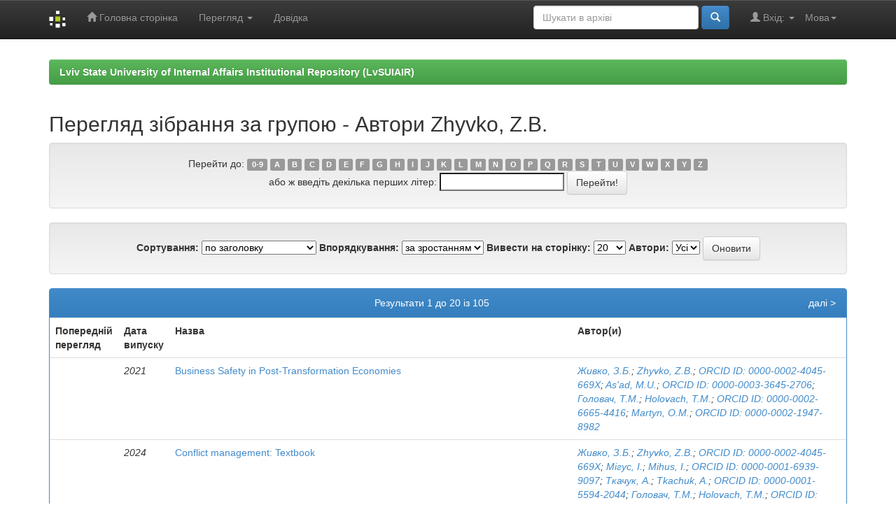

--- FILE ---
content_type: text/html;charset=UTF-8
request_url: https://dspace.lvduvs.edu.ua/browse?type=author&sort_by=1&order=ASC&rpp=20&etal=-1&value=Zhyvko%2C+Z.B.&starts_with=B
body_size: 43574
content:


















<!DOCTYPE html>
<html>
    <head>
        <title>Lviv State University of Internal Affairs Institutional Repository (LvSUIAIR): Перегляд архіву електронних матеріалів</title>
        <meta http-equiv="Content-Type" content="text/html; charset=UTF-8" />
        <meta name="Generator" content="DSpace 6.3" />
        <meta name="viewport" content="width=device-width, initial-scale=1.0">
        <link rel="shortcut icon" href="/favicon.ico" type="image/x-icon"/>
        <link rel="stylesheet" href="/static/css/jquery-ui-1.10.3.custom/redmond/jquery-ui-1.10.3.custom.css" type="text/css" />
        <link rel="stylesheet" href="/static/css/bootstrap/bootstrap.min.css" type="text/css" />
        <link rel="stylesheet" href="/static/css/bootstrap/bootstrap-theme.min.css" type="text/css" />
        <link rel="stylesheet" href="/static/css/bootstrap/dspace-theme.css" type="text/css" />

        <link rel="search" type="application/opensearchdescription+xml" href="/open-search/description.xml" title="DSpace"/>

        
        <script type='text/javascript' src="/static/js/jquery/jquery-1.10.2.min.js"></script>
        <script type='text/javascript' src='/static/js/jquery/jquery-ui-1.10.3.custom.min.js'></script>
        <script type='text/javascript' src='/static/js/bootstrap/bootstrap.min.js'></script>
        <script type='text/javascript' src='/static/js/holder.js'></script>
        <script type="text/javascript" src="/utils.js"></script>
        <script type="text/javascript" src="/static/js/choice-support.js"> </script>
        


    
    


    
    

<!-- HTML5 shim and Respond.js IE8 support of HTML5 elements and media queries -->
<!--[if lt IE 9]>
  <script src="/static/js/html5shiv.js"></script>
  <script src="/static/js/respond.min.js"></script>
<![endif]-->
    </head>

    
    
    <body class="undernavigation">
<a class="sr-only" href="#content">Skip navigation</a>
<header class="navbar navbar-inverse navbar-fixed-top">    
    
            <div class="container">
                

























       <div class="navbar-header">
         <button type="button" class="navbar-toggle" data-toggle="collapse" data-target=".navbar-collapse">
           <span class="icon-bar"></span>
           <span class="icon-bar"></span>
           <span class="icon-bar"></span>
         </button>
         <a class="navbar-brand" href="/"><img height="25" src="/image/dspace-logo-only.png" alt="DSpace logo" /></a>
       </div>
       <nav class="collapse navbar-collapse bs-navbar-collapse" role="navigation">
         <ul class="nav navbar-nav">
           <li class=""><a href="/"><span class="glyphicon glyphicon-home"></span> Головна сторінка</a></li>
                
           <li class="dropdown">
             <a href="#" class="dropdown-toggle" data-toggle="dropdown">Перегляд <b class="caret"></b></a>
             <ul class="dropdown-menu">
               <li><a href="/community-list">Фонди та зібрання</a></li>
				<li class="divider"></li>
        <li class="dropdown-header">Перегляд матеріалів за:</li>
				
				
				
				      			<li><a href="/browse?type=dateissued">Дати випуску</a></li>
					
				      			<li><a href="/browse?type=author">Автори</a></li>
					
				      			<li><a href="/browse?type=title">Заголовки</a></li>
					
				      			<li><a href="/browse?type=subject">Теми</a></li>
					
				    
				

            </ul>
          </li>
          <li class=""><script type="text/javascript">
<!-- Javascript starts here
document.write('<a href="#" onClick="var popupwin = window.open(\'/help/index_uk.html\',\'dspacepopup\',\'height=600,width=550,resizable,scrollbars\');popupwin.focus();return false;">Довідка<\/a>');
// -->
</script><noscript><a href="/help/index_uk.html" target="dspacepopup">Довідка</a></noscript></li>
       </ul>

 
    <div class="nav navbar-nav navbar-right">
	 <ul class="nav navbar-nav navbar-right">
      <li class="dropdown">
       <a href="#" class="dropdown-toggle" data-toggle="dropdown">Мова<b class="caret"></b></a>
        <ul class="dropdown-menu">
 
      <li>
        <a onclick="javascript:document.repost.locale.value='en';
                  document.repost.submit();" href="http://dspace.lvduvs.edu.ua/browse?locale=en">
         English
       </a>
      </li>
 
      <li>
        <a onclick="javascript:document.repost.locale.value='uk';
                  document.repost.submit();" href="http://dspace.lvduvs.edu.ua/browse?locale=uk">
         українська
       </a>
      </li>
 
     </ul>
    </li>
    </ul>
  </div>
 
 
       <div class="nav navbar-nav navbar-right">
		<ul class="nav navbar-nav navbar-right">
         <li class="dropdown">
         
             <a href="#" class="dropdown-toggle" data-toggle="dropdown"><span class="glyphicon glyphicon-user"></span> Вхід: <b class="caret"></b></a>
	             
             <ul class="dropdown-menu">
               <li><a href="/mydspace">Мій архів матеріалів</a></li>
               <li><a href="/subscribe">Оновлення на e-mail</a></li>
               <li><a href="/profile">Обліковий запис</a></li>

		
             </ul>
           </li>
          </ul>
          
	
	<form method="get" action="/simple-search" class="navbar-form navbar-right">
	    <div class="form-group">
          <input type="text" class="form-control" placeholder="Шукати&nbsp;в&nbsp;архіві" name="query" id="tequery" size="25"/>
        </div>
        <button type="submit" class="btn btn-primary"><span class="glyphicon glyphicon-search"></span></button>

	</form></div>
    </nav>

            </div>

</header>

<main id="content" role="main">
<div class="container banner">

</div>
<br/>
                

<div class="container">
    



  

<ol class="breadcrumb btn-success">

  <li><a href="/">Lviv State University of Internal Affairs Institutional Repository (LvSUIAIR)</a></li>

</ol>

</div>                



        
<div class="container">
	


























	
	<h2>
		Перегляд зібрання  за групою - Автори Zhyvko, Z.B.
	</h2>

	
	
	<div id="browse_navigation" class="well text-center">
	<form method="get" action="/browse">
			<input type="hidden" name="type" value="author"/>
			<input type="hidden" name="sort_by" value="1"/>
			<input type="hidden" name="order" value="ASC"/>
			<input type="hidden" name="rpp" value="20"/>
			<input type="hidden" name="etal" value="-1" />
<input type="hidden" name="value" value="Zhyvko, Z.B."/>
	
	
	
		<span>Перейти до:</span>
	                        <a class="label label-default" href="/browse?type=author&amp;sort_by=1&amp;order=ASC&amp;rpp=20&amp;etal=-1&amp;value=Zhyvko%2C+Z.B.&amp;starts_with=0">0-9</a>

	                        <a class="label label-default" href="/browse?type=author&amp;sort_by=1&amp;order=ASC&amp;rpp=20&amp;etal=-1&amp;value=Zhyvko%2C+Z.B.&amp;starts_with=A">A</a>

	                        <a class="label label-default" href="/browse?type=author&amp;sort_by=1&amp;order=ASC&amp;rpp=20&amp;etal=-1&amp;value=Zhyvko%2C+Z.B.&amp;starts_with=B">B</a>

	                        <a class="label label-default" href="/browse?type=author&amp;sort_by=1&amp;order=ASC&amp;rpp=20&amp;etal=-1&amp;value=Zhyvko%2C+Z.B.&amp;starts_with=C">C</a>

	                        <a class="label label-default" href="/browse?type=author&amp;sort_by=1&amp;order=ASC&amp;rpp=20&amp;etal=-1&amp;value=Zhyvko%2C+Z.B.&amp;starts_with=D">D</a>

	                        <a class="label label-default" href="/browse?type=author&amp;sort_by=1&amp;order=ASC&amp;rpp=20&amp;etal=-1&amp;value=Zhyvko%2C+Z.B.&amp;starts_with=E">E</a>

	                        <a class="label label-default" href="/browse?type=author&amp;sort_by=1&amp;order=ASC&amp;rpp=20&amp;etal=-1&amp;value=Zhyvko%2C+Z.B.&amp;starts_with=F">F</a>

	                        <a class="label label-default" href="/browse?type=author&amp;sort_by=1&amp;order=ASC&amp;rpp=20&amp;etal=-1&amp;value=Zhyvko%2C+Z.B.&amp;starts_with=G">G</a>

	                        <a class="label label-default" href="/browse?type=author&amp;sort_by=1&amp;order=ASC&amp;rpp=20&amp;etal=-1&amp;value=Zhyvko%2C+Z.B.&amp;starts_with=H">H</a>

	                        <a class="label label-default" href="/browse?type=author&amp;sort_by=1&amp;order=ASC&amp;rpp=20&amp;etal=-1&amp;value=Zhyvko%2C+Z.B.&amp;starts_with=I">I</a>

	                        <a class="label label-default" href="/browse?type=author&amp;sort_by=1&amp;order=ASC&amp;rpp=20&amp;etal=-1&amp;value=Zhyvko%2C+Z.B.&amp;starts_with=J">J</a>

	                        <a class="label label-default" href="/browse?type=author&amp;sort_by=1&amp;order=ASC&amp;rpp=20&amp;etal=-1&amp;value=Zhyvko%2C+Z.B.&amp;starts_with=K">K</a>

	                        <a class="label label-default" href="/browse?type=author&amp;sort_by=1&amp;order=ASC&amp;rpp=20&amp;etal=-1&amp;value=Zhyvko%2C+Z.B.&amp;starts_with=L">L</a>

	                        <a class="label label-default" href="/browse?type=author&amp;sort_by=1&amp;order=ASC&amp;rpp=20&amp;etal=-1&amp;value=Zhyvko%2C+Z.B.&amp;starts_with=M">M</a>

	                        <a class="label label-default" href="/browse?type=author&amp;sort_by=1&amp;order=ASC&amp;rpp=20&amp;etal=-1&amp;value=Zhyvko%2C+Z.B.&amp;starts_with=N">N</a>

	                        <a class="label label-default" href="/browse?type=author&amp;sort_by=1&amp;order=ASC&amp;rpp=20&amp;etal=-1&amp;value=Zhyvko%2C+Z.B.&amp;starts_with=O">O</a>

	                        <a class="label label-default" href="/browse?type=author&amp;sort_by=1&amp;order=ASC&amp;rpp=20&amp;etal=-1&amp;value=Zhyvko%2C+Z.B.&amp;starts_with=P">P</a>

	                        <a class="label label-default" href="/browse?type=author&amp;sort_by=1&amp;order=ASC&amp;rpp=20&amp;etal=-1&amp;value=Zhyvko%2C+Z.B.&amp;starts_with=Q">Q</a>

	                        <a class="label label-default" href="/browse?type=author&amp;sort_by=1&amp;order=ASC&amp;rpp=20&amp;etal=-1&amp;value=Zhyvko%2C+Z.B.&amp;starts_with=R">R</a>

	                        <a class="label label-default" href="/browse?type=author&amp;sort_by=1&amp;order=ASC&amp;rpp=20&amp;etal=-1&amp;value=Zhyvko%2C+Z.B.&amp;starts_with=S">S</a>

	                        <a class="label label-default" href="/browse?type=author&amp;sort_by=1&amp;order=ASC&amp;rpp=20&amp;etal=-1&amp;value=Zhyvko%2C+Z.B.&amp;starts_with=T">T</a>

	                        <a class="label label-default" href="/browse?type=author&amp;sort_by=1&amp;order=ASC&amp;rpp=20&amp;etal=-1&amp;value=Zhyvko%2C+Z.B.&amp;starts_with=U">U</a>

	                        <a class="label label-default" href="/browse?type=author&amp;sort_by=1&amp;order=ASC&amp;rpp=20&amp;etal=-1&amp;value=Zhyvko%2C+Z.B.&amp;starts_with=V">V</a>

	                        <a class="label label-default" href="/browse?type=author&amp;sort_by=1&amp;order=ASC&amp;rpp=20&amp;etal=-1&amp;value=Zhyvko%2C+Z.B.&amp;starts_with=W">W</a>

	                        <a class="label label-default" href="/browse?type=author&amp;sort_by=1&amp;order=ASC&amp;rpp=20&amp;etal=-1&amp;value=Zhyvko%2C+Z.B.&amp;starts_with=X">X</a>

	                        <a class="label label-default" href="/browse?type=author&amp;sort_by=1&amp;order=ASC&amp;rpp=20&amp;etal=-1&amp;value=Zhyvko%2C+Z.B.&amp;starts_with=Y">Y</a>

	                        <a class="label label-default" href="/browse?type=author&amp;sort_by=1&amp;order=ASC&amp;rpp=20&amp;etal=-1&amp;value=Zhyvko%2C+Z.B.&amp;starts_with=Z">Z</a>
<br/>
	    					<span>або ж введіть декілька перших літер:</span>
	    					<input type="text" name="starts_with"/>&nbsp;<input type="submit" class="btn btn-default" value="Перейти!" />

	</form>
	</div>
	

	
	<div id="browse_controls" class="well text-center">
	<form method="get" action="/browse">
		<input type="hidden" name="type" value="author"/>
<input type="hidden" name="value" value="Zhyvko, Z.B."/>





		<label for="sort_by">Сортування:</label>
		<select name="sort_by">
 <option value="1" selected="selected">по заголовку</option> <option value="2" >за датою випуску</option> <option value="3" >за датою збереження</option>
		</select>

		<label for="order">Впорядкування:</label>
		<select name="order">
			<option value="ASC" selected="selected">за зростанням</option>
			<option value="DESC" >за спаданням</option>
		</select>

		<label for="rpp">Вивести на сторінку:</label>
		<select name="rpp">
	
			<option value="5" >5</option>
	
			<option value="10" >10</option>
	
			<option value="15" >15</option>
	
			<option value="20" selected="selected">20</option>
	
			<option value="25" >25</option>
	
			<option value="30" >30</option>
	
			<option value="35" >35</option>
	
			<option value="40" >40</option>
	
			<option value="45" >45</option>
	
			<option value="50" >50</option>
	
			<option value="55" >55</option>
	
			<option value="60" >60</option>
	
			<option value="65" >65</option>
	
			<option value="70" >70</option>
	
			<option value="75" >75</option>
	
			<option value="80" >80</option>
	
			<option value="85" >85</option>
	
			<option value="90" >90</option>
	
			<option value="95" >95</option>
	
			<option value="100" >100</option>

		</select>

		<label for="etal">Автори:</label>
		<select name="etal">

			<option value="0" selected="selected">Усі</option>
<option value="1" >1</option>	
			<option value="5" >5</option>
	
			<option value="10" >10</option>
	
			<option value="15" >15</option>
	
			<option value="20" >20</option>
	
			<option value="25" >25</option>
	
			<option value="30" >30</option>
	
			<option value="35" >35</option>
	
			<option value="40" >40</option>
	
			<option value="45" >45</option>
	
			<option value="50" >50</option>

		</select>

		<input type="submit" class="btn btn-default" name="submit_browse" value="Оновити"/>



	</form>
	</div>
<div class="panel panel-primary">
	
	<div class="panel-heading text-center">
		Результати 1 до 20 із 105

	



	&nbsp;<a class="pull-right" href="/browse?type=author&amp;sort_by=1&amp;order=ASC&amp;rpp=20&amp;etal=-1&amp;value=Zhyvko%2C+Z.B.&amp;offset=20">далі&nbsp;&gt;</a>

	</div>
	
    
    
	<table align="center" class="table" summary="This table browses all dspace content">
<colgroup><col width="80" /><col width="130" /><col width="60%" /><col width="40%" /></colgroup>
<tr>
<th id="t1" class="oddRowEvenCol">Попередній перегляд</th><th id="t2" class="oddRowOddCol">Дата випуску</th><th id="t3" class="oddRowEvenCol">Назва</th><th id="t4" class="oddRowOddCol">Автор(и)</th></tr><tr><td headers="t1" ></td><td headers="t2" ><em>2021</em></td><td headers="t3" ><a href="/handle/1234567890/4347">Business&#x20;Safety&#x20;in&#x20;Post-Transformation&#x20;Economies</a></td><td headers="t4" ><em><a href="/browse?type=author&amp;value=%D0%96%D0%B8%D0%B2%D0%BA%D0%BE%2C+%D0%97.%D0%91.">Живко,&#x20;З.Б.</a>; <a href="/browse?type=author&amp;value=Zhyvko%2C+Z.B.">Zhyvko,&#x20;Z.B.</a>; <a href="/browse?type=author&amp;value=ORCID+ID%3A+0000-0002-4045-669X">ORCID&#x20;ID:&#x20;0000-0002-4045-669X</a>; <a href="/browse?type=author&amp;value=As%27ad%2C+M.U.">As&#39;ad,&#x20;M.U.</a>; <a href="/browse?type=author&amp;value=ORCID+ID%3A+0000-0003-3645-2706">ORCID&#x20;ID:&#x20;0000-0003-3645-2706</a>; <a href="/browse?type=author&amp;value=%D0%93%D0%BE%D0%BB%D0%BE%D0%B2%D0%B0%D1%87%2C+%D0%A2.%D0%9C.">Головач,&#x20;Т.М.</a>; <a href="/browse?type=author&amp;value=Holovach%2C+T.M.">Holovach,&#x20;T.M.</a>; <a href="/browse?type=author&amp;value=ORCID+ID%3A+0000-0002-6665-4416">ORCID&#x20;ID:&#x20;0000-0002-6665-4416</a>; <a href="/browse?type=author&amp;value=Martyn%2C+O.M.">Martyn,&#x20;O.M.</a>; <a href="/browse?type=author&amp;value=ORCID+ID%3A+0000-0002-1947-8982">ORCID&#x20;ID:&#x20;0000-0002-1947-8982</a></em></td></tr>
<tr><td headers="t1" ></td><td headers="t2" ><em>2024</em></td><td headers="t3" ><a href="/handle/1234567890/7266">Conflict&#x20;management:&#x20;Textbook</a></td><td headers="t4" ><em><a href="/browse?type=author&amp;value=%D0%96%D0%B8%D0%B2%D0%BA%D0%BE%2C+%D0%97.%D0%91.">Живко,&#x20;З.Б.</a>; <a href="/browse?type=author&amp;value=Zhyvko%2C+Z.B.">Zhyvko,&#x20;Z.B.</a>; <a href="/browse?type=author&amp;value=ORCID+ID%3A+0000-0002-4045-669X">ORCID&#x20;ID:&#x20;0000-0002-4045-669X</a>; <a href="/browse?type=author&amp;value=%D0%9C%D1%96%D0%B3%D1%83%D1%81%2C+%D0%86.">Мігус,&#x20;І.</a>; <a href="/browse?type=author&amp;value=Mihus%2C+I.">Mihus,&#x20;I.</a>; <a href="/browse?type=author&amp;value=ORCID+ID%3A+0000-0001-6939-9097">ORCID&#x20;ID:&#x20;0000-0001-6939-9097</a>; <a href="/browse?type=author&amp;value=%D0%A2%D0%BA%D0%B0%D1%87%D1%83%D0%BA%2C+%D0%90.">Ткачук,&#x20;А.</a>; <a href="/browse?type=author&amp;value=Tkachuk%2C+A.">Tkachuk,&#x20;A.</a>; <a href="/browse?type=author&amp;value=ORCID+ID%3A+0000-0001-5594-2044">ORCID&#x20;ID:&#x20;0000-0001-5594-2044</a>; <a href="/browse?type=author&amp;value=%D0%93%D0%BE%D0%BB%D0%BE%D0%B2%D0%B0%D1%87%2C+%D0%A2.%D0%9C.">Головач,&#x20;Т.М.</a>; <a href="/browse?type=author&amp;value=Holovach%2C+T.M.">Holovach,&#x20;T.M.</a>; <a href="/browse?type=author&amp;value=ORCID+ID%3A+0000-0002-6665-4416">ORCID&#x20;ID:&#x20;0000-0002-6665-4416</a>; <a href="/browse?type=author&amp;value=%D0%A0%D0%BE%D0%B4%D1%87%D0%B5%D0%BD%D0%BA%D0%BE%2C+%D0%A1.%D0%A1.">Родченко,&#x20;С.С.</a>; <a href="/browse?type=author&amp;value=Rodchenko%2C+S.S.">Rodchenko,&#x20;S.S.</a>; <a href="/browse?type=author&amp;value=ORCID+ID%3A+0000-0002-8611-2796">ORCID&#x20;ID:&#x20;0000-0002-8611-2796</a>; <a href="/browse?type=author&amp;value=%D0%A8%D0%B5%D0%B3%D0%B8%D0%BD%D1%81%D1%8C%D0%BA%D0%B0%2C+%D0%90.">Шегинська,&#x20;А.</a>; <a href="/browse?type=author&amp;value=Shehynska%2C+A.">Shehynska,&#x20;A.</a>; <a href="/browse?type=author&amp;value=ORCID+ID%3A+0000-0002-7962-7230">ORCID&#x20;ID:&#x20;0000-0002-7962-7230</a></em></td></tr>
<tr><td headers="t1" ></td><td headers="t2" ><em>2021</em></td><td headers="t3" ><a href="/handle/1234567890/4438">Demographic&#x20;security:&#x20;key&#x20;threats&#x20;and&#x20;means&#x20;of&#x20;their&#x20;regulating</a></td><td headers="t4" ><em><a href="/browse?type=author&amp;value=%D0%96%D0%B8%D0%B2%D0%BA%D0%BE%2C+%D0%97.%D0%91.">Живко,&#x20;З.Б.</a>; <a href="/browse?type=author&amp;value=Zhyvko%2C+Z.B.">Zhyvko,&#x20;Z.B.</a>; <a href="/browse?type=author&amp;value=ORCID+ID%3A+0000-0002-4045-669X">ORCID&#x20;ID:&#x20;0000-0002-4045-669X</a>; <a href="/browse?type=author&amp;value=%D0%A1%D1%82%D0%B0%D0%B4%D0%BD%D0%B8%D0%BA%2C+%D0%9C.%D0%84.">Стадник,&#x20;М.Є.</a>; <a href="/browse?type=author&amp;value=Stadnyk%2C+M.Ye.">Stadnyk,&#x20;M.Ye.</a>; <a href="/browse?type=author&amp;value=ORCID+ID%3A+0000-0002-+5383-5648">ORCID&#x20;ID:&#x20;0000-0002-&#x20;5383-5648</a>; <a href="/browse?type=author&amp;value=%D0%91%D0%BE%D0%B9%D0%BA%D0%BE%2C+%D0%9E.%D0%A2.">Бойко,&#x20;О.Т.</a>; <a href="/browse?type=author&amp;value=Boiko%2C+O.T.">Boiko,&#x20;O.T.</a>; <a href="/browse?type=author&amp;value=ORCID+ID%3A+0000-0002-3163-5004">ORCID&#x20;ID:&#x20;0000-0002-3163-5004</a></em></td></tr>
<tr><td headers="t1" ></td><td headers="t2" ><em>2021</em></td><td headers="t3" ><a href="/handle/1234567890/4191">Development&#x20;and&#x20;Justification&#x20;of&#x20;Strategy&#x20;for&#x20;Ensuring&#x20;Financial&#x20;Security&#x20;of&#x20;Commercial&#x20;Bank</a></td><td headers="t4" ><em><a href="/browse?type=author&amp;value=%D0%96%D0%B8%D0%B2%D0%BA%D0%BE%2C+%D0%97.%D0%91.">Живко,&#x20;З.Б.</a>; <a href="/browse?type=author&amp;value=Zhyvko%2C+Z.B.">Zhyvko,&#x20;Z.B.</a>; <a href="/browse?type=author&amp;value=ORCID+ID%3A+0000-0002-4045-669X">ORCID&#x20;ID:&#x20;0000-0002-4045-669X</a>; <a href="/browse?type=author&amp;value=%D0%A0%D0%BE%D0%B4%D1%87%D0%B5%D0%BD%D0%BA%D0%BE%2C+%D0%A1.%D0%A1.">Родченко,&#x20;С.С.</a>; <a href="/browse?type=author&amp;value=Rodchenko%2C+S.S.">Rodchenko,&#x20;S.S.</a>; <a href="/browse?type=author&amp;value=ORCID+ID%3A+0000-0002-8611-2796">ORCID&#x20;ID:&#x20;0000-0002-8611-2796</a></em></td></tr>
<tr><td headers="t1" ></td><td headers="t2" ><em>2021</em></td><td headers="t3" ><a href="/handle/1234567890/4192">Economic&#x20;security&#x20;management&#x20;of&#x20;financial&#x20;institutions&#x20;as&#x20;objects&#x20;of&#x20;the&#x20;state&#x20;critical&#x20;infrastructure</a></td><td headers="t4" ><em><a href="/browse?type=author&amp;value=%D0%97%D0%B0%D1%87%D0%BE%D1%81%D0%BE%D0%B2%D0%B0%2C+%D0%9D.%D0%92.">Зачосова,&#x20;Н.В.</a>; <a href="/browse?type=author&amp;value=Zachosova%2C+N.V.">Zachosova,&#x20;N.V.</a>; <a href="/browse?type=author&amp;value=%D0%96%D0%B8%D0%B2%D0%BA%D0%BE%2C+%D0%97.%D0%91.">Живко,&#x20;З.Б.</a>; <a href="/browse?type=author&amp;value=Zhyvko%2C+Z.B.">Zhyvko,&#x20;Z.B.</a>; <a href="/browse?type=author&amp;value=%D0%9A%D0%BE%D0%B2%D0%B0%D0%BB%D1%8C%2C+%D0%9E.">Коваль,&#x20;О.</a>; <a href="/browse?type=author&amp;value=Koval%2C+O.">Koval,&#x20;O.</a></em></td></tr>
<tr><td headers="t1" ></td><td headers="t2" ><em>2021</em></td><td headers="t3" ><a href="/handle/1234567890/4139">Economization&#x20;of&#x20;political&#x20;processes&#x20;in&#x20;Indonesia</a></td><td headers="t4" ><em><a href="/browse?type=author&amp;value=Muhammad%2C+Uhaib+As%27ad">Muhammad,&#x20;Uhaib&#x20;As&#39;ad</a>; <a href="/browse?type=author&amp;value=ORCID+ID%3A+0000-0003-3645-2706">ORCID&#x20;ID:&#x20;0000-0003-3645-2706</a>; <a href="/browse?type=author&amp;value=%D0%96%D0%B8%D0%B2%D0%BA%D0%BE%2C+%D0%97.%D0%91.">Живко,&#x20;З.Б.</a>; <a href="/browse?type=author&amp;value=Zhyvko%2C+Z.B.">Zhyvko,&#x20;Z.B.</a>; <a href="/browse?type=author&amp;value=ORCID+ID%3A+0000-0002-4045-669X">ORCID&#x20;ID:&#x20;0000-0002-4045-669X</a>; <a href="/browse?type=author&amp;value=%D0%91%D0%BE%D0%B9%D0%BA%D0%BE%2C+%D0%9E.%D0%A2.">Бойко,&#x20;О.Т.</a>; <a href="/browse?type=author&amp;value=Boiko%2C+O.T.">Boiko,&#x20;O.T.</a>; <a href="/browse?type=author&amp;value=ORCID+ID%3A+0000-0002-3163-5004">ORCID&#x20;ID:&#x20;0000-0002-3163-5004</a>; <a href="/browse?type=author&amp;value=%D0%A0%D1%83%D0%B4%D0%B0%2C+%D0%86.%D0%86.">Руда,&#x20;І.І.</a>; <a href="/browse?type=author&amp;value=Ruda%2C+I.I.">Ruda,&#x20;I.I.</a>; <a href="/browse?type=author&amp;value=ORCID+ID%3A+0000-0002-7873-6742">ORCID&#x20;ID:&#x20;0000-0002-7873-6742</a></em></td></tr>
<tr><td headers="t1" ></td><td headers="t2" ><em>2020</em></td><td headers="t3" ><a href="/handle/1234567890/4437">Educational&#x20;innovations:&#x20;concepts,&#x20;classification,&#x20;analysis</a></td><td headers="t4" ><em><a href="/browse?type=author&amp;value=%D0%96%D0%B8%D0%B2%D0%BA%D0%BE%2C+%D0%9C.%D0%9E.">Живко,&#x20;М.О.</a>; <a href="/browse?type=author&amp;value=Zhyvko%2C+M.O.">Zhyvko,&#x20;M.O.</a>; <a href="/browse?type=author&amp;value=%D0%9A%D1%83%D1%85%D0%B0%D1%80%D1%81%D1%8C%D0%BA%D0%B0%2C+%D0%9B.%D0%92.">Кухарська,&#x20;Л.В.</a>; <a href="/browse?type=author&amp;value=Kukharska%2C+L.V.">Kukharska,&#x20;L.V.</a>; <a href="/browse?type=author&amp;value=%D0%96%D0%B8%D0%B2%D0%BA%D0%BE%2C+%D0%97.%D0%91.">Живко,&#x20;З.Б.</a>; <a href="/browse?type=author&amp;value=Zhyvko%2C+Z.B.">Zhyvko,&#x20;Z.B.</a>; <a href="/browse?type=author&amp;value=%D0%A1%D1%82%D0%B0%D0%B4%D0%BD%D0%B8%D0%BA%2C+%D0%9C.%D0%84.">Стадник,&#x20;М.Є.</a>; <a href="/browse?type=author&amp;value=Stadnyk%2C+M.Ye.">Stadnyk,&#x20;M.Ye.</a></em></td></tr>
<tr><td headers="t1" ></td><td headers="t2" ><em>2023</em></td><td headers="t3" ><a href="/handle/1234567890/7265">Effectiveness&#x20;of&#x20;information&#x20;support&#x20;for&#x20;managerial&#x20;collaboration&#x20;among&#x20;hospitality&#x20;industry&#x20;enterprises</a></td><td headers="t4" ><em><a href="/browse?type=author&amp;value=%D0%96%D0%B8%D0%B2%D0%BA%D0%BE%2C+%D0%97.%D0%91.">Живко,&#x20;З.Б.</a>; <a href="/browse?type=author&amp;value=Zhyvko%2C+Z.B.">Zhyvko,&#x20;Z.B.</a>; <a href="/browse?type=author&amp;value=ORCID+ID%3A+0000-0002-4045-669X">ORCID&#x20;ID:&#x20;0000-0002-4045-669X</a>; <a href="/browse?type=author&amp;value=%D0%A0%D0%BE%D0%B4%D1%87%D0%B5%D0%BD%D0%BA%D0%BE%2C+%D0%A1.%D0%A1.">Родченко,&#x20;С.С.</a>; <a href="/browse?type=author&amp;value=Rodchenko%2C+S.S.">Rodchenko,&#x20;S.S.</a>; <a href="/browse?type=author&amp;value=ORCID+ID%3A+0000-0002-8611-2796">ORCID&#x20;ID:&#x20;0000-0002-8611-2796</a>; <a href="/browse?type=author&amp;value=%D0%93%D0%BE%D0%BB%D0%BE%D0%B2%D0%B0%D1%87%2C+%D0%A2.%D0%9C.">Головач,&#x20;Т.М.</a>; <a href="/browse?type=author&amp;value=Holovach%2C+T.M.">Holovach,&#x20;T.M.</a>; <a href="/browse?type=author&amp;value=ORCID+ID%3A+0000-0002-6665-4416">ORCID&#x20;ID:&#x20;0000-0002-6665-4416</a></em></td></tr>
<tr><td headers="t1" ></td><td headers="t2" ><em>2023</em></td><td headers="t3" ><a href="/handle/1234567890/6063">Enterprise&#x20;security&#x20;management:&#x20;Textbook</a></td><td headers="t4" ><em><a href="/browse?type=author&amp;value=%D0%96%D0%B8%D0%B2%D0%BA%D0%BE%2C+%D0%97.%D0%91.">Живко,&#x20;З.Б.</a>; <a href="/browse?type=author&amp;value=Zhyvko%2C+Z.B.">Zhyvko,&#x20;Z.B.</a>; <a href="/browse?type=author&amp;value=ORCID+ID%3A+0000-0002-4045-669X">ORCID&#x20;ID:&#x20;0000-0002-4045-669X</a>; <a href="/browse?type=author&amp;value=%D0%93%D0%BE%D0%BB%D0%BE%D0%B2%D0%B0%D1%87%2C+%D0%A2.%D0%9C.">Головач,&#x20;Т.М.</a>; <a href="/browse?type=author&amp;value=Holovach%2C+T.M.">Holovach,&#x20;T.M.</a>; <a href="/browse?type=author&amp;value=ORCID+ID%3A+0000-0002-6665-4416">ORCID&#x20;ID:&#x20;0000-0002-6665-4416</a>; <a href="/browse?type=author&amp;value=%D0%9F%D0%B0%D0%BD%D1%87%D0%B5%D0%BD%D0%BA%D0%BE%2C+%D0%92.">Панченко,&#x20;В.</a>; <a href="/browse?type=author&amp;value=Panchenko%2C+V.">Panchenko,&#x20;V.</a>; <a href="/browse?type=author&amp;value=ORCID+ID%3A+0000-0003-0958-7752">ORCID&#x20;ID:&#x20;0000-0003-0958-7752</a>; <a href="/browse?type=author&amp;value=%D0%93%D0%BE%D0%B1%D0%B5%D0%BB%D0%B0%2C+%D0%92.%D0%92.">Гобела,&#x20;В.В.</a>; <a href="/browse?type=author&amp;value=Hobela%2C+V.V.">Hobela,&#x20;V.V.</a>; <a href="/browse?type=author&amp;value=ORCID+ID%3A+0000-0001-7438-2329">ORCID&#x20;ID:&#x20;0000-0001-7438-2329</a>; <a href="/browse?type=author&amp;value=%D0%9B%D0%B5%D1%81%D1%8C%D0%BA%D1%96%D0%B2%2C+%D0%93.%D0%97.">Леськів,&#x20;Г.З.</a>; <a href="/browse?type=author&amp;value=Leskiv%2C+H.Z.">Leskiv,&#x20;H.Z.</a>; <a href="/browse?type=author&amp;value=ORCID+ID%3A+0000-0002-4900-9466">ORCID&#x20;ID:&#x20;0000-0002-4900-9466</a>; <a href="/browse?type=author&amp;value=%D0%A0%D0%BE%D0%B4%D1%87%D0%B5%D0%BD%D0%BA%D0%BE%2C+%D0%A1.%D0%A1.">Родченко,&#x20;С.С.</a>; <a href="/browse?type=author&amp;value=Rodchenko%2C+S.S.">Rodchenko,&#x20;S.S.</a>; <a href="/browse?type=author&amp;value=ORCID+ID%3A+0000-0002-8611-2796">ORCID&#x20;ID:&#x20;0000-0002-8611-2796</a>; <a href="/browse?type=author&amp;value=%D0%96%D0%B8%D0%B2%D0%BA%D0%BE%2C+%D0%9C.%D0%9E.">Живко,&#x20;М.О.</a>; <a href="/browse?type=author&amp;value=Zhyvko%2C+M.O.">Zhyvko,&#x20;M.O.</a>; <a href="/browse?type=author&amp;value=ORCID+ID%3A+0000-0002-0099-3562">ORCID&#x20;ID:&#x20;0000-0002-0099-3562</a></em></td></tr>
<tr><td headers="t1" ></td><td headers="t2" ><em>2019</em></td><td headers="t3" ><a href="/handle/1234567890/3091">Financial&#x20;Inclusion&#x20;as&#x20;an&#x20;Indicator&#x20;of&#x20;management&#x20;of&#x20;Bank&#x20;component&#x20;of&#x20;the&#x20;state&#x20;financial&#x20;Security&#x20;(Web&#x20;of&#x20;Science)</a></td><td headers="t4" ><em><a href="/browse?type=author&amp;value=%D0%96%D0%B8%D0%B2%D0%BA%D0%BE%2C+%D0%97.%D0%91.">Живко,&#x20;З.Б.</a>; <a href="/browse?type=author&amp;value=Zhyvko%2C+Z.B.">Zhyvko,&#x20;Z.B.</a>; <a href="/browse?type=author&amp;value=ORCID+ID%3A+0000-0002-4045-669X">ORCID&#x20;ID:&#x20;0000-0002-4045-669X</a></em></td></tr>
<tr><td headers="t1" ></td><td headers="t2" ><em>2021</em></td><td headers="t3" ><a href="/handle/1234567890/4140">Formation&#x20;of&#x20;the&#x20;hierarchy&#x20;model&#x20;of&#x20;threats&#x20;impact&#x20;on&#x20;personnel&#x20;security&#x20;of&#x20;banks&#x20;(Web&#x20;of&#x20;Sciense)</a></td><td headers="t4" ><em><a href="/browse?type=author&amp;value=%D0%96%D0%B8%D0%B2%D0%BA%D0%BE%2C+%D0%97.%D0%91.">Живко,&#x20;З.Б.</a>; <a href="/browse?type=author&amp;value=Zhyvko%2C+Z.B.">Zhyvko,&#x20;Z.B.</a>; <a href="/browse?type=author&amp;value=ORCID+ID%3A+0000-0002-4045-669X">ORCID&#x20;ID:&#x20;0000-0002-4045-669X</a>; <a href="/browse?type=author&amp;value=%D0%92%D0%BE%D1%80%D0%BE%D0%BD%D0%BA%D0%B0%2C+%D0%9E.%D0%97.">Воронка,&#x20;О.З.</a>; <a href="/browse?type=author&amp;value=Voronka%2C+O.Z.">Voronka,&#x20;O.Z.</a>; <a href="/browse?type=author&amp;value=ORCID+ID%3A+0000-0001-8334-7613">ORCID&#x20;ID:&#x20;0000-0001-8334-7613</a>; <a href="/browse?type=author&amp;value=%D0%91%D0%BB%D1%96%D1%85%D0%B0%D1%80%2C+%D0%92.%D0%A1.">Бліхар,&#x20;В.С.</a>; <a href="/browse?type=author&amp;value=Blikhar%2C+V.S.">Blikhar,&#x20;V.S.</a>; <a href="/browse?type=author&amp;value=ORCID+ID%3A+0000-0001-7545-9009">ORCID&#x20;ID:&#x20;0000-0001-7545-9009</a>; <a href="/browse?type=author&amp;value=%D0%A0%D1%83%D0%B4%D0%B0%2C+%D0%86.%D0%86.">Руда,&#x20;І.І.</a>; <a href="/browse?type=author&amp;value=Ruda%2C+I.I.">Ruda,&#x20;I.I.</a>; <a href="/browse?type=author&amp;value=ORCID+ID%3A+0000-0002-7873-6742">ORCID&#x20;ID:&#x20;0000-0002-7873-6742</a>; <a href="/browse?type=author&amp;value=%D0%9A%D1%83%D1%85%D0%B0%D1%80%D1%81%D1%8C%D0%BA%D0%B0%2C+%D0%9B.%D0%92.">Кухарська,&#x20;Л.В.</a>; <a href="/browse?type=author&amp;value=Kukharska%2C+L.V.">Kukharska,&#x20;L.V.</a>; <a href="/browse?type=author&amp;value=ORCID+ID%3A+0000-0002-8957-6983">ORCID&#x20;ID:&#x20;0000-0002-8957-6983</a></em></td></tr>
<tr><td headers="t1" ></td><td headers="t2" ><em>2021</em></td><td headers="t3" ><a href="/handle/1234567890/4193">Human&#x20;capital&#x20;management&#x20;under&#x20;the&#x20;conditions&#x20;of&#x20;the&#x20;postmodern&#x20;society&#x20;in&#x20;the&#x20;context&#x20;of&#x20;ensuring&#x20;the&#x20;economic&#x20;safety&#x20;of&#x20;the&#x20;enterprise&#x20;(Web&#x20;of&#x20;Science)</a></td><td headers="t4" ><em><a href="/browse?type=author&amp;value=%D0%96%D0%B8%D0%B2%D0%BA%D0%BE%2C+%D0%97.%D0%91.">Живко,&#x20;З.Б.</a>; <a href="/browse?type=author&amp;value=Zhyvko%2C+Z.B.">Zhyvko,&#x20;Z.B.</a>; <a href="/browse?type=author&amp;value=%D0%93%D0%BE%D1%80%D0%B1%D0%B0%D0%BD%2C+%D0%86.%D0%9C.">Горбан,&#x20;І.М.</a>; <a href="/browse?type=author&amp;value=Horban%2C+I.M.">Horban,&#x20;I.M.</a>; <a href="/browse?type=author&amp;value=%D0%9C%D0%B0%D1%80%D1%83%D1%88%D0%BA%D0%BE%2C+%D0%9D.%D0%A1.">Марушко,&#x20;Н.С.</a>; <a href="/browse?type=author&amp;value=Marushko%2C+N.S.">Marushko,&#x20;N.S.</a>; <a href="/browse?type=author&amp;value=%D0%9A%D0%BE%D1%80%D0%B6%2C+%D0%9C.">Корж,&#x20;М.</a>; <a href="/browse?type=author&amp;value=Korzh%2C+M.">Korzh,&#x20;M.</a>; <a href="/browse?type=author&amp;value=%D0%9A%D0%BE%D1%80%D0%BE%D0%B3%D0%BE%D0%B4%2C+%D0%9D.">Корогод,&#x20;Н.</a>; <a href="/browse?type=author&amp;value=Korohod%2C+N.">Korohod,&#x20;N.</a></em></td></tr>
<tr><td headers="t1" ></td><td headers="t2" ><em>2020</em></td><td headers="t3" ><a href="/handle/1234567890/3816">Human&#x20;risks&#x20;of&#x20;project&#x20;management&#x20;involving&#x20;remote&#x20;teams&#x20;in&#x20;the&#x20;context&#x20;of&#x20;the&#x20;enterprise&#x20;economic&#x20;and&#x20;financial&#x20;security&#x20;(Web&#x20;of&#x20;Science)</a></td><td headers="t4" ><em><a href="/browse?type=author&amp;value=%D0%97%D0%B0%D1%87%D0%BE%D1%81%D0%BE%D0%B2%D0%B0%2C+%D0%9D.%D0%92.">Зачосова,&#x20;Н.В.</a>; <a href="/browse?type=author&amp;value=Zachosova%2C+N.V.">Zachosova,&#x20;N.V.</a>; <a href="/browse?type=author&amp;value=ORCID+ID%3A+0000-0001-8469-3681">ORCID&#x20;ID:&#x20;0000-0001-8469-3681</a>; <a href="/browse?type=author&amp;value=%D0%96%D0%B8%D0%B2%D0%BA%D0%BE%2C+%D0%97.%D0%91.">Живко,&#x20;З.Б.</a>; <a href="/browse?type=author&amp;value=Zhyvko%2C+Z.B.">Zhyvko,&#x20;Z.B.</a>; <a href="/browse?type=author&amp;value=ORCID+ID%3A+0000-0002-4045-669X">ORCID&#x20;ID:&#x20;0000-0002-4045-669X</a>; <a href="/browse?type=author&amp;value=%D0%97%D0%B0%D0%BD%D0%BE%D1%80%D0%B0%2C+%D0%92.%D0%9E.">Занора,&#x20;В.О.</a>; <a href="/browse?type=author&amp;value=Zanora%2C+V.O.">Zanora,&#x20;V.O.</a>; <a href="/browse?type=author&amp;value=ORCID+ID%3A+0000-0003-1938-7981">ORCID&#x20;ID:&#x20;0000-0003-1938-7981</a></em></td></tr>
<tr><td headers="t1" ></td><td headers="t2" ><em>2021</em></td><td headers="t3" ><a href="/handle/1234567890/4194">Increase&#x20;of&#x20;local&#x20;revenues&#x20;and&#x20;drying&#x20;natural&#x20;resources&#x20;in&#x20;decentralization&#x20;era</a></td><td headers="t4" ><em><a href="/browse?type=author&amp;value=%D0%96%D0%B8%D0%B2%D0%BA%D0%BE%2C+%D0%97.%D0%91.">Живко,&#x20;З.Б.</a>; <a href="/browse?type=author&amp;value=Zhyvko%2C+Z.B.">Zhyvko,&#x20;Z.B.</a>; <a href="/browse?type=author&amp;value=%D0%9C%D1%83%D1%85%D0%B0%D0%BC%D0%BC%D0%B0%D0%B4%2C+%D0%A3%D1%85%D0%B0%D0%B9%D0%B1+%D0%90%D1%81%D0%B0%D0%B4">Мухаммад,&#x20;Ухайб&#x20;Асад</a>; <a href="/browse?type=author&amp;value=Muhammad%2C+Uhaib+As%27ad">Muhammad,&#x20;Uhaib&#x20;As&#39;ad</a>; <a href="/browse?type=author&amp;value=%D0%9B%D0%B5%D1%81%D1%8C%D0%BA%D1%96%D0%B2%2C+%D0%93.%D0%97.">Леськів,&#x20;Г.З.</a>; <a href="/browse?type=author&amp;value=Leskiv%2C+H.Z.">Leskiv,&#x20;H.Z.</a></em></td></tr>
<tr><td headers="t1" ></td><td headers="t2" ><em>2019</em></td><td headers="t3" ><a href="/handle/1234567890/3048">Information&#x20;as&#x20;a&#x20;Means&#x20;of&#x20;Conducting&#x20;of&#x20;Modern&#x20;Hybrid&#x20;Wars</a></td><td headers="t4" ><em><a href="/browse?type=author&amp;value=%D0%91%D0%B0%D0%BB%D0%B8%D0%BD%D1%81%D1%8C%D0%BA%D0%B0%2C+%D0%9E.%D0%9C.">Балинська,&#x20;О.М.</a>; <a href="/browse?type=author&amp;value=Balynska%2C+O.M.">Balynska,&#x20;O.M.</a>; <a href="/browse?type=author&amp;value=%D0%91%D0%BB%D0%B0%D0%B3%D1%83%D1%82%D0%B0%2C+%D0%A0.%D0%86.">Благута,&#x20;Р.І.</a>; <a href="/browse?type=author&amp;value=Blahuta%2C+R.I.">Blahuta,&#x20;R.I.</a>; <a href="/browse?type=author&amp;value=%D0%96%D0%B8%D0%B2%D0%BA%D0%BE%2C+%D0%97.%D0%91.">Живко,&#x20;З.Б.</a>; <a href="/browse?type=author&amp;value=Zhyvko%2C+Z.B.">Zhyvko,&#x20;Z.B.</a>; <a href="/browse?type=author&amp;value=ORCID+ID%3A+0000-0002-0168-143X">ORCID&#x20;ID:&#x20;0000-0002-0168-143X</a>; <a href="/browse?type=author&amp;value=ORCID+ID%3A+0000-0002-8087-5995">ORCID&#x20;ID:&#x20;0000-0002-8087-5995</a>; <a href="/browse?type=author&amp;value=ORCID+ID%3A+0000-0002-4045-669X">ORCID&#x20;ID:&#x20;0000-0002-4045-669X</a></em></td></tr>
<tr><td headers="t1" ></td><td headers="t2" ><em>2020</em></td><td headers="t3" ><a href="/handle/1234567890/3604">Information&#x20;security&#x20;and&#x20;economic&#x20;crime:&#x20;problems&#x20;and&#x20;solutions&#x20;&#x2F;&#x20;Security&#x20;management&#x20;of&#x20;the&#x20;XXI&#x20;century:&#x20;national&#x20;and&#x20;geopolitical&#x20;aspects.&#x20;Issue&#x20;2:&#x20;collective&#x20;monograph</a></td><td headers="t4" ><em><a href="/browse?type=author&amp;value=%D0%96%D0%B8%D0%B2%D0%BA%D0%BE%2C+%D0%97.%D0%91.">Живко,&#x20;З.Б.</a>; <a href="/browse?type=author&amp;value=Zhyvko%2C+Z.B.">Zhyvko,&#x20;Z.B.</a>; <a href="/browse?type=author&amp;value=%D0%A0%D1%83%D0%B4%D0%B0%2C+%D0%9E.%D0%86.">Руда,&#x20;О.І.</a>; <a href="/browse?type=author&amp;value=Ruda%2C+O.I.">Ruda,&#x20;O.I.</a>; <a href="/browse?type=author&amp;value=%D0%9A%D1%83%D1%85%D0%B0%D1%80%D1%81%D1%8C%D0%BA%D0%B0%2C+%D0%9B.%D0%92.">Кухарська,&#x20;Л.В.</a>; <a href="/browse?type=author&amp;value=Kukharska%2C+L.V.">Kukharska,&#x20;L.V.</a></em></td></tr>
<tr><td headers="t1" ></td><td headers="t2" ><em>2021</em></td><td headers="t3" ><a href="/handle/1234567890/4201">Local&#x20;elections&#x20;and&#x20;capital&#x20;involvement&#x20;in&#x20;South&#x20;Kalimantan&#x20;&#x2F;&#x20;Socio-economic&#x20;and&#x20;management&#x20;concepts:&#x20;collective&#x20;monograph</a></td><td headers="t4" ><em><a href="/browse?type=author&amp;value=%D0%9C%D1%83%D1%85%D0%B0%D0%BC%D0%BC%D0%B0%D0%B4%2C+%D0%A3%D1%85%D0%B0%D0%B9%D0%B1+%D0%90%D1%81%D0%B0%D0%B4">Мухаммад,&#x20;Ухайб&#x20;Асад</a>; <a href="/browse?type=author&amp;value=Muhammad%2C+Uhaib+As%27ad">Muhammad,&#x20;Uhaib&#x20;As&#39;ad</a>; <a href="/browse?type=author&amp;value=%D0%96%D0%B8%D0%B2%D0%BA%D0%BE%2C+%D0%97.%D0%91.">Живко,&#x20;З.Б.</a>; <a href="/browse?type=author&amp;value=Zhyvko%2C+Z.B.">Zhyvko,&#x20;Z.B.</a>; <a href="/browse?type=author&amp;value=%D0%9B%D0%B5%D1%81%D1%8C%D0%BA%D1%96%D0%B2%2C+%D0%93.%D0%97.">Леськів,&#x20;Г.З.</a>; <a href="/browse?type=author&amp;value=Leskiv%2C+H.Z.">Leskiv,&#x20;H.Z.</a>; <a href="/browse?type=author&amp;value=%D0%A0%D0%BE%D0%B4%D1%87%D0%B5%D0%BD%D0%BA%D0%BE%2C+%D0%A1.%D0%A1.">Родченко,&#x20;С.С.</a>; <a href="/browse?type=author&amp;value=Rodchenko%2C+S.S.">Rodchenko,&#x20;S.S.</a>; <a href="/browse?type=author&amp;value=%D0%9C%D0%B0%D1%80%D1%82%D0%B8%D0%BD%2C+%D0%9E.%D0%9C.">Мартин,&#x20;О.М.</a>; <a href="/browse?type=author&amp;value=Martyn%2C+O.M.">Martyn,&#x20;O.M.</a></em></td></tr>
<tr><td headers="t1" ></td><td headers="t2" ><em>2020</em></td><td headers="t3" ><a href="/handle/1234567890/4435">Management&#x20;of&#x20;the&#x20;financial&#x20;component&#x20;of&#x20;the&#x20;economic&#x20;security&#x20;system&#x20;of&#x20;the&#x20;national&#x20;economy&#x20;as&#x20;sourсe&#x20;of&#x20;potential&#x20;support&#x20;of&#x20;business&#x20;enteties</a></td><td headers="t4" ><em><a href="/browse?type=author&amp;value=%D0%96%D0%B8%D0%B2%D0%BA%D0%BE%2C+%D0%97.%D0%91.">Живко,&#x20;З.Б.</a>; <a href="/browse?type=author&amp;value=Zhyvko%2C+Z.B.">Zhyvko,&#x20;Z.B.</a>; <a href="/browse?type=author&amp;value=%D0%97%D0%B0%D1%87%D0%BE%D1%81%D0%BE%D0%B2%D0%B0%2C+%D0%9D.%D0%92.">Зачосова,&#x20;Н.В.</a>; <a href="/browse?type=author&amp;value=Zachosova%2C+N.V.">Zachosova,&#x20;N.V.</a>; <a href="/browse?type=author&amp;value=%D0%9A%D0%B8%D1%80%D0%B8%D0%BB%D1%8E%D0%BA%2C+%D0%84.">Кирилюк,&#x20;Є.</a>; <a href="/browse?type=author&amp;value=Kyryliuk%2C+Ye.">Kyryliuk,&#x20;Ye.</a></em></td></tr>
<tr><td headers="t1" ></td><td headers="t2" ><em>2019</em></td><td headers="t3" ><a href="/handle/1234567890/3605">Marketing&#x20;innovations&#x20;as&#x20;a&#x20;particular&#x20;composition&#x20;of&#x20;the&#x20;process&#x20;of&#x20;management&#x20;of&#x20;innovative&#x20;activities&#x20;and&#x20;competitiveness&#x20;of&#x20;enterprises:&#x20;safe&#x20;aspects&#x20;&#x2F;&#x20;Security&#x20;of&#x20;the&#x20;XXI&#x20;Century:&#x20;national&#x20;and&#x20;geopolitical&#x20;Aspects:&#x20;Collective&#x20;monograph</a></td><td headers="t4" ><em><a href="/browse?type=author&amp;value=%D0%9A%D0%BE%D0%BF%D0%B8%D1%82%D0%BA%D0%BE%2C+%D0%9C.%D0%86.">Копитко,&#x20;М.І.</a>; <a href="/browse?type=author&amp;value=Kopytko%2C+M.I.">Kopytko,&#x20;M.I.</a>; <a href="/browse?type=author&amp;value=%D0%96%D0%B8%D0%B2%D0%BA%D0%BE%2C+%D0%97.%D0%91.">Живко,&#x20;З.Б.</a>; <a href="/browse?type=author&amp;value=Zhyvko%2C+Z.B.">Zhyvko,&#x20;Z.B.</a>; <a href="/browse?type=author&amp;value=%D0%9B%D0%B5%D1%81%D1%8C%D0%BA%D1%96%D0%B2%2C+%D0%93.%D0%97.">Леськів,&#x20;Г.З.</a>; <a href="/browse?type=author&amp;value=Leskiv%2C+H.Z.">Leskiv,&#x20;H.Z.</a></em></td></tr>
<tr><td headers="t1" ></td><td headers="t2" ><em>2021</em></td><td headers="t3" ><a href="/handle/1234567890/4141">Mechanism&#x20;for&#x20;neutralizing&#x20;internal&#x20;and&#x20;external&#x20;threats&#x20;to&#x20;the&#x20;financial&#x20;security&#x20;(Web&#x20;of&#x20;Science)</a></td><td headers="t4" ><em><a href="/browse?type=author&amp;value=%D0%96%D0%B8%D0%B2%D0%BA%D0%BE%2C+%D0%97.%D0%91.">Живко,&#x20;З.Б.</a>; <a href="/browse?type=author&amp;value=Zhyvko%2C+Z.B.">Zhyvko,&#x20;Z.B.</a>; <a href="/browse?type=author&amp;value=ORCID+ID%3A+0000-0002-4045-669X">ORCID&#x20;ID:&#x20;0000-0002-4045-669X</a>; <a href="/browse?type=author&amp;value=%D0%A1%D0%B5%D0%BD%D0%B8%D1%88%D0%B8%D0%BD%2C+O.">Сенишин,&#x20;O.</a>; <a href="/browse?type=author&amp;value=Senyshyn%2C+O.">Senyshyn,&#x20;O.</a>; <a href="/browse?type=author&amp;value=ORCID+ID%3A+0000-0002-5089-2591">ORCID&#x20;ID:&#x20;0000-0002-5089-2591</a>; <a href="/browse?type=author&amp;value=%D0%A0%D1%83%D1%89%D0%B8%D1%88%D0%B8%D0%BD%2C+%D0%9D.%D0%9C.">Рущишин,&#x20;Н.М.</a>; <a href="/browse?type=author&amp;value=Rushchyshyn%2C+N.M.">Rushchyshyn,&#x20;N.M.</a>; <a href="/browse?type=author&amp;value=ORCID+ID%3A+0000-0002-1198-8582">ORCID&#x20;ID:&#x20;0000-0002-1198-8582</a>; <a href="/browse?type=author&amp;value=%D0%9A%D1%83%D1%85%D0%B0%D1%80%D1%81%D1%8C%D0%BA%D0%B0%2C+%D0%9B.%D0%92.">Кухарська,&#x20;Л.В.</a>; <a href="/browse?type=author&amp;value=Kukharska%2C+L.V.">Kukharska,&#x20;L.V.</a>; <a href="/browse?type=author&amp;value=ORCID+ID%3A+0000-0002-8957-6983">ORCID&#x20;ID:&#x20;0000-0002-8957-6983</a>; <a href="/browse?type=author&amp;value=%D0%94%D1%80%D1%83%D0%BC%D0%B0%D0%BB%D0%BE%D0%B2%D1%81%D1%8C%D0%BA%D0%B0%2C+K.">Друмаловська,&#x20;K.</a>; <a href="/browse?type=author&amp;value=Drumalovska%2C+K.">Drumalovska,&#x20;K.</a>; <a href="/browse?type=author&amp;value=ORCID+ID%3A+0000-0002-5880-6395">ORCID&#x20;ID:&#x20;0000-0002-5880-6395</a></em></td></tr>
</table>

    
	
	<div class="panel-footer text-center">
		Результати 1 до 20 із 105

	



	&nbsp;<a class="pull-right" href="/browse?type=author&amp;sort_by=1&amp;order=ASC&amp;rpp=20&amp;etal=-1&amp;value=Zhyvko%2C+Z.B.&amp;offset=20">далі&nbsp;&gt;</a>

	</div>
</div>
	
	













            

</div>
</main>
            
             <footer class="navbar navbar-inverse navbar-bottom">
             <div id="designedby" class="container text-muted">
             Тема від <a href="http://www.cineca.it"><img
                                    src="/image/logo-cineca-small.png"
                                    alt="Logo CINECA" /></a>
			<div id="footer_feedback" class="pull-right">                                    
                                <p class="text-muted"><a target="_blank" href="http://www.dspace.org/">Програмне забезпечення DSpace</a> Авторські права&nbsp;&copy;&nbsp;2002-2005&nbsp;<a target="_blank" href="http://web.mit.edu/">Массачусетський технологічний інститут</a>&nbsp;та&nbsp;<a target="_blank" href="http://www.hp.com/">Х’юлет Пакард</a>&nbsp;-
                                <a target="_blank" href="/feedback">Зворотний зв’язок</a>
                                <a href="/htmlmap"></a></p>
                                </div>
			</div>
    </footer>
    </body>
</html>